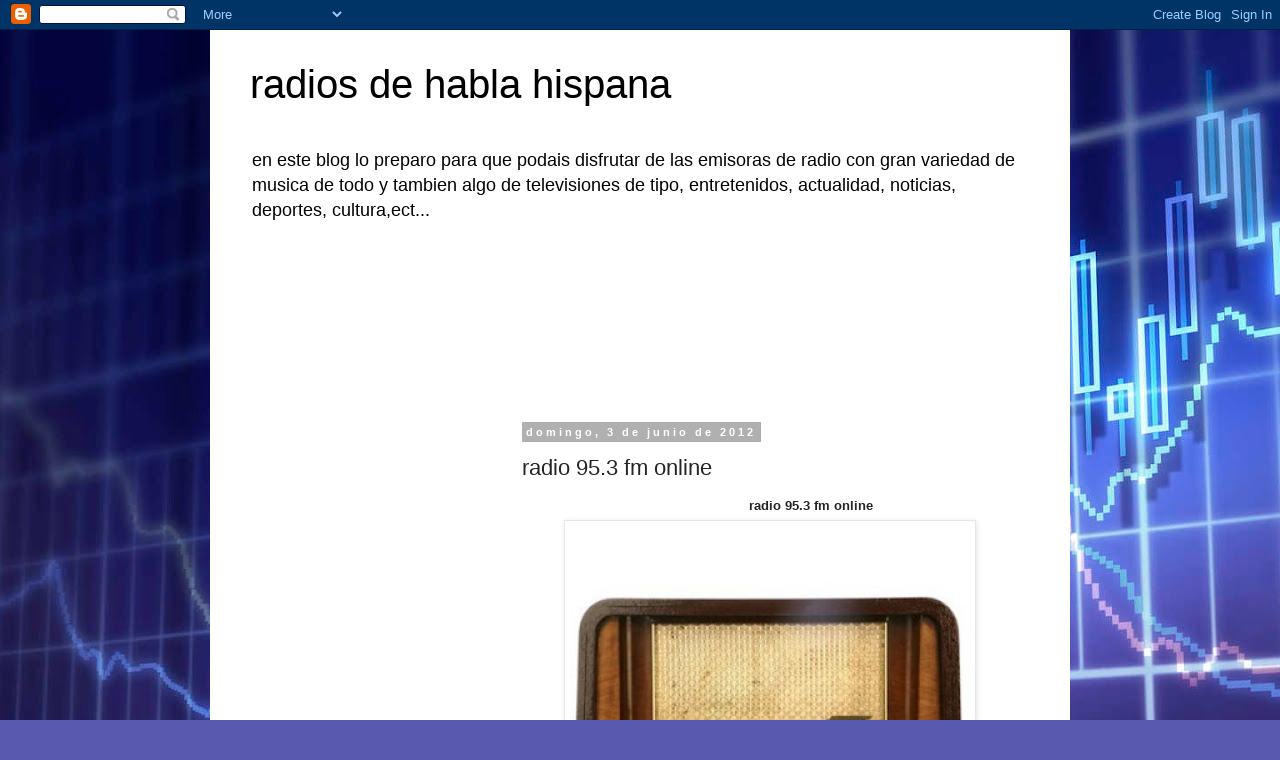

--- FILE ---
content_type: text/html; charset=UTF-8
request_url: https://fantasiadebasileia.blogspot.com/2012/06/radio-953-fm-online.html
body_size: 12624
content:
<!DOCTYPE html>
<html class='v2' dir='ltr' lang='es'>
<head>
<link href='https://www.blogger.com/static/v1/widgets/4128112664-css_bundle_v2.css' rel='stylesheet' type='text/css'/>
<meta content='width=1100' name='viewport'/>
<meta content='text/html; charset=UTF-8' http-equiv='Content-Type'/>
<meta content='blogger' name='generator'/>
<link href='https://fantasiadebasileia.blogspot.com/favicon.ico' rel='icon' type='image/x-icon'/>
<link href='http://fantasiadebasileia.blogspot.com/2012/06/radio-953-fm-online.html' rel='canonical'/>
<link rel="alternate" type="application/atom+xml" title="radios de habla hispana - Atom" href="https://fantasiadebasileia.blogspot.com/feeds/posts/default" />
<link rel="alternate" type="application/rss+xml" title="radios de habla hispana - RSS" href="https://fantasiadebasileia.blogspot.com/feeds/posts/default?alt=rss" />
<link rel="service.post" type="application/atom+xml" title="radios de habla hispana - Atom" href="https://www.blogger.com/feeds/6511884067521785393/posts/default" />

<link rel="alternate" type="application/atom+xml" title="radios de habla hispana - Atom" href="https://fantasiadebasileia.blogspot.com/feeds/5613644412425547867/comments/default" />
<!--Can't find substitution for tag [blog.ieCssRetrofitLinks]-->
<link href='https://blogger.googleusercontent.com/img/b/R29vZ2xl/AVvXsEhZQx88mwmy2nx6RU-NOq4Rz4W3ZO8fUWHPAAzd0bbx-sJI2I-1WuT5aMv1wgsR0eH6NAYgSewe-hDFSYO-nZ9EL1xZFvFtpyIMWinfiDUPm1gcgN9vSsPEPDD7VZ5ShNs1QszjbCGfJmA/s320/radio-hispanas.jpg' rel='image_src'/>
<meta content='http://fantasiadebasileia.blogspot.com/2012/06/radio-953-fm-online.html' property='og:url'/>
<meta content='radio 95.3 fm online' property='og:title'/>
<meta content='radio 95.3 fm online   radio 95.3 fm online desde chile,variedad musical.' property='og:description'/>
<meta content='https://blogger.googleusercontent.com/img/b/R29vZ2xl/AVvXsEhZQx88mwmy2nx6RU-NOq4Rz4W3ZO8fUWHPAAzd0bbx-sJI2I-1WuT5aMv1wgsR0eH6NAYgSewe-hDFSYO-nZ9EL1xZFvFtpyIMWinfiDUPm1gcgN9vSsPEPDD7VZ5ShNs1QszjbCGfJmA/w1200-h630-p-k-no-nu/radio-hispanas.jpg' property='og:image'/>
<title>radios de habla hispana: radio 95.3 fm online</title>
<style id='page-skin-1' type='text/css'><!--
/*
-----------------------------------------------
Blogger Template Style
Name:     Simple
Designer: Blogger
URL:      www.blogger.com
----------------------------------------------- */
/* Content
----------------------------------------------- */
body {
font: normal normal 12px 'Trebuchet MS', Trebuchet, Verdana, sans-serif;
color: #242424;
background: #5959af url(//themes.googleusercontent.com/image?id=14w95tx1OJ1U9ZB6-HdFcKgVtSR8ety8Ca789udnwzV0sg52BaBMMwy1vECIRoB1uEgcn) no-repeat fixed top center /* Credit: Petrovich9 (http://www.istockphoto.com/googleimages.php?id=5580858&platform=blogger) */;
padding: 0 0 0 0;
}
html body .region-inner {
min-width: 0;
max-width: 100%;
width: auto;
}
h2 {
font-size: 22px;
}
a:link {
text-decoration:none;
color: #557515;
}
a:visited {
text-decoration:none;
color: #727272;
}
a:hover {
text-decoration:underline;
color: #9cff12;
}
.body-fauxcolumn-outer .fauxcolumn-inner {
background: transparent none repeat scroll top left;
_background-image: none;
}
.body-fauxcolumn-outer .cap-top {
position: absolute;
z-index: 1;
height: 400px;
width: 100%;
}
.body-fauxcolumn-outer .cap-top .cap-left {
width: 100%;
background: transparent none repeat-x scroll top left;
_background-image: none;
}
.content-outer {
-moz-box-shadow: 0 0 0 rgba(0, 0, 0, .15);
-webkit-box-shadow: 0 0 0 rgba(0, 0, 0, .15);
-goog-ms-box-shadow: 0 0 0 #333333;
box-shadow: 0 0 0 rgba(0, 0, 0, .15);
margin-bottom: 1px;
}
.content-inner {
padding: 10px 40px;
}
.content-inner {
background-color: #ffffff;
}
/* Header
----------------------------------------------- */
.header-outer {
background: transparent none repeat-x scroll 0 -400px;
_background-image: none;
}
.Header h1 {
font: normal normal 40px 'Trebuchet MS',Trebuchet,Verdana,sans-serif;
color: #000000;
text-shadow: 0 0 0 rgba(0, 0, 0, .2);
}
.Header h1 a {
color: #000000;
}
.Header .description {
font-size: 18px;
color: #000000;
}
.header-inner .Header .titlewrapper {
padding: 22px 0;
}
.header-inner .Header .descriptionwrapper {
padding: 0 0;
}
/* Tabs
----------------------------------------------- */
.tabs-inner .section:first-child {
border-top: 0 solid #d5d5d5;
}
.tabs-inner .section:first-child ul {
margin-top: -1px;
border-top: 1px solid #d5d5d5;
border-left: 1px solid #d5d5d5;
border-right: 1px solid #d5d5d5;
}
.tabs-inner .widget ul {
background: transparent none repeat-x scroll 0 -800px;
_background-image: none;
border-bottom: 1px solid #d5d5d5;
margin-top: 0;
margin-left: -30px;
margin-right: -30px;
}
.tabs-inner .widget li a {
display: inline-block;
padding: .6em 1em;
font: normal normal 12px 'Trebuchet MS', Trebuchet, Verdana, sans-serif;
color: #000000;
border-left: 1px solid #ffffff;
border-right: 1px solid #d5d5d5;
}
.tabs-inner .widget li:first-child a {
border-left: none;
}
.tabs-inner .widget li.selected a, .tabs-inner .widget li a:hover {
color: #000000;
background-color: #e7e7e7;
text-decoration: none;
}
/* Columns
----------------------------------------------- */
.main-outer {
border-top: 0 solid transparent;
}
.fauxcolumn-left-outer .fauxcolumn-inner {
border-right: 1px solid transparent;
}
.fauxcolumn-right-outer .fauxcolumn-inner {
border-left: 1px solid transparent;
}
/* Headings
----------------------------------------------- */
div.widget > h2,
div.widget h2.title {
margin: 0 0 1em 0;
font: normal bold 11px 'Trebuchet MS',Trebuchet,Verdana,sans-serif;
color: #000000;
}
/* Widgets
----------------------------------------------- */
.widget .zippy {
color: #888888;
text-shadow: 2px 2px 1px rgba(0, 0, 0, .1);
}
.widget .popular-posts ul {
list-style: none;
}
/* Posts
----------------------------------------------- */
h2.date-header {
font: normal bold 11px Arial, Tahoma, Helvetica, FreeSans, sans-serif;
}
.date-header span {
background-color: #b0b0b0;
color: #ffffff;
padding: 0.4em;
letter-spacing: 3px;
margin: inherit;
}
.main-inner {
padding-top: 35px;
padding-bottom: 65px;
}
.main-inner .column-center-inner {
padding: 0 0;
}
.main-inner .column-center-inner .section {
margin: 0 1em;
}
.post {
margin: 0 0 45px 0;
}
h3.post-title, .comments h4 {
font: normal normal 22px 'Trebuchet MS',Trebuchet,Verdana,sans-serif;
margin: .75em 0 0;
}
.post-body {
font-size: 110%;
line-height: 1.4;
position: relative;
}
.post-body img, .post-body .tr-caption-container, .Profile img, .Image img,
.BlogList .item-thumbnail img {
padding: 2px;
background: #ffffff;
border: 1px solid #e7e7e7;
-moz-box-shadow: 1px 1px 5px rgba(0, 0, 0, .1);
-webkit-box-shadow: 1px 1px 5px rgba(0, 0, 0, .1);
box-shadow: 1px 1px 5px rgba(0, 0, 0, .1);
}
.post-body img, .post-body .tr-caption-container {
padding: 5px;
}
.post-body .tr-caption-container {
color: #242424;
}
.post-body .tr-caption-container img {
padding: 0;
background: transparent;
border: none;
-moz-box-shadow: 0 0 0 rgba(0, 0, 0, .1);
-webkit-box-shadow: 0 0 0 rgba(0, 0, 0, .1);
box-shadow: 0 0 0 rgba(0, 0, 0, .1);
}
.post-header {
margin: 0 0 1.5em;
line-height: 1.6;
font-size: 90%;
}
.post-footer {
margin: 20px -2px 0;
padding: 5px 10px;
color: #242424;
background-color: #e7e7e7;
border-bottom: 1px solid #e7e7e7;
line-height: 1.6;
font-size: 90%;
}
#comments .comment-author {
padding-top: 1.5em;
border-top: 1px solid transparent;
background-position: 0 1.5em;
}
#comments .comment-author:first-child {
padding-top: 0;
border-top: none;
}
.avatar-image-container {
margin: .2em 0 0;
}
#comments .avatar-image-container img {
border: 1px solid #e7e7e7;
}
/* Comments
----------------------------------------------- */
.comments .comments-content .icon.blog-author {
background-repeat: no-repeat;
background-image: url([data-uri]);
}
.comments .comments-content .loadmore a {
border-top: 1px solid #888888;
border-bottom: 1px solid #888888;
}
.comments .comment-thread.inline-thread {
background-color: #e7e7e7;
}
.comments .continue {
border-top: 2px solid #888888;
}
/* Accents
---------------------------------------------- */
.section-columns td.columns-cell {
border-left: 1px solid transparent;
}
.blog-pager {
background: transparent url(//www.blogblog.com/1kt/simple/paging_dot.png) repeat-x scroll top center;
}
.blog-pager-older-link, .home-link,
.blog-pager-newer-link {
background-color: #ffffff;
padding: 5px;
}
.footer-outer {
border-top: 1px dashed #bbbbbb;
}
/* Mobile
----------------------------------------------- */
body.mobile  {
background-size: auto;
}
.mobile .body-fauxcolumn-outer {
background: transparent none repeat scroll top left;
}
.mobile .body-fauxcolumn-outer .cap-top {
background-size: 100% auto;
}
.mobile .content-outer {
-webkit-box-shadow: 0 0 3px rgba(0, 0, 0, .15);
box-shadow: 0 0 3px rgba(0, 0, 0, .15);
}
.mobile .tabs-inner .widget ul {
margin-left: 0;
margin-right: 0;
}
.mobile .post {
margin: 0;
}
.mobile .main-inner .column-center-inner .section {
margin: 0;
}
.mobile .date-header span {
padding: 0.1em 10px;
margin: 0 -10px;
}
.mobile h3.post-title {
margin: 0;
}
.mobile .blog-pager {
background: transparent none no-repeat scroll top center;
}
.mobile .footer-outer {
border-top: none;
}
.mobile .main-inner, .mobile .footer-inner {
background-color: #ffffff;
}
.mobile-index-contents {
color: #242424;
}
.mobile-link-button {
background-color: #557515;
}
.mobile-link-button a:link, .mobile-link-button a:visited {
color: #ffffff;
}
.mobile .tabs-inner .section:first-child {
border-top: none;
}
.mobile .tabs-inner .PageList .widget-content {
background-color: #e7e7e7;
color: #000000;
border-top: 1px solid #d5d5d5;
border-bottom: 1px solid #d5d5d5;
}
.mobile .tabs-inner .PageList .widget-content .pagelist-arrow {
border-left: 1px solid #d5d5d5;
}

--></style>
<style id='template-skin-1' type='text/css'><!--
body {
min-width: 860px;
}
.content-outer, .content-fauxcolumn-outer, .region-inner {
min-width: 860px;
max-width: 860px;
_width: 860px;
}
.main-inner .columns {
padding-left: 260px;
padding-right: 0px;
}
.main-inner .fauxcolumn-center-outer {
left: 260px;
right: 0px;
/* IE6 does not respect left and right together */
_width: expression(this.parentNode.offsetWidth -
parseInt("260px") -
parseInt("0px") + 'px');
}
.main-inner .fauxcolumn-left-outer {
width: 260px;
}
.main-inner .fauxcolumn-right-outer {
width: 0px;
}
.main-inner .column-left-outer {
width: 260px;
right: 100%;
margin-left: -260px;
}
.main-inner .column-right-outer {
width: 0px;
margin-right: -0px;
}
#layout {
min-width: 0;
}
#layout .content-outer {
min-width: 0;
width: 800px;
}
#layout .region-inner {
min-width: 0;
width: auto;
}
body#layout div.add_widget {
padding: 8px;
}
body#layout div.add_widget a {
margin-left: 32px;
}
--></style>
<style>
    body {background-image:url(\/\/themes.googleusercontent.com\/image?id=14w95tx1OJ1U9ZB6-HdFcKgVtSR8ety8Ca789udnwzV0sg52BaBMMwy1vECIRoB1uEgcn);}
    
@media (max-width: 200px) { body {background-image:url(\/\/themes.googleusercontent.com\/image?id=14w95tx1OJ1U9ZB6-HdFcKgVtSR8ety8Ca789udnwzV0sg52BaBMMwy1vECIRoB1uEgcn&options=w200);}}
@media (max-width: 400px) and (min-width: 201px) { body {background-image:url(\/\/themes.googleusercontent.com\/image?id=14w95tx1OJ1U9ZB6-HdFcKgVtSR8ety8Ca789udnwzV0sg52BaBMMwy1vECIRoB1uEgcn&options=w400);}}
@media (max-width: 800px) and (min-width: 401px) { body {background-image:url(\/\/themes.googleusercontent.com\/image?id=14w95tx1OJ1U9ZB6-HdFcKgVtSR8ety8Ca789udnwzV0sg52BaBMMwy1vECIRoB1uEgcn&options=w800);}}
@media (max-width: 1200px) and (min-width: 801px) { body {background-image:url(\/\/themes.googleusercontent.com\/image?id=14w95tx1OJ1U9ZB6-HdFcKgVtSR8ety8Ca789udnwzV0sg52BaBMMwy1vECIRoB1uEgcn&options=w1200);}}
/* Last tag covers anything over one higher than the previous max-size cap. */
@media (min-width: 1201px) { body {background-image:url(\/\/themes.googleusercontent.com\/image?id=14w95tx1OJ1U9ZB6-HdFcKgVtSR8ety8Ca789udnwzV0sg52BaBMMwy1vECIRoB1uEgcn&options=w1600);}}
  </style>
<link href='https://www.blogger.com/dyn-css/authorization.css?targetBlogID=6511884067521785393&amp;zx=4ab218b2-16ad-49bc-81fb-1013b85c44af' media='none' onload='if(media!=&#39;all&#39;)media=&#39;all&#39;' rel='stylesheet'/><noscript><link href='https://www.blogger.com/dyn-css/authorization.css?targetBlogID=6511884067521785393&amp;zx=4ab218b2-16ad-49bc-81fb-1013b85c44af' rel='stylesheet'/></noscript>
<meta name='google-adsense-platform-account' content='ca-host-pub-1556223355139109'/>
<meta name='google-adsense-platform-domain' content='blogspot.com'/>

<!-- data-ad-client=ca-pub-3925398389454218 -->

</head>
<body class='loading variant-simplysimple'>
<div class='navbar section' id='navbar' name='Barra de navegación'><div class='widget Navbar' data-version='1' id='Navbar1'><script type="text/javascript">
    function setAttributeOnload(object, attribute, val) {
      if(window.addEventListener) {
        window.addEventListener('load',
          function(){ object[attribute] = val; }, false);
      } else {
        window.attachEvent('onload', function(){ object[attribute] = val; });
      }
    }
  </script>
<div id="navbar-iframe-container"></div>
<script type="text/javascript" src="https://apis.google.com/js/platform.js"></script>
<script type="text/javascript">
      gapi.load("gapi.iframes:gapi.iframes.style.bubble", function() {
        if (gapi.iframes && gapi.iframes.getContext) {
          gapi.iframes.getContext().openChild({
              url: 'https://www.blogger.com/navbar/6511884067521785393?po\x3d5613644412425547867\x26origin\x3dhttps://fantasiadebasileia.blogspot.com',
              where: document.getElementById("navbar-iframe-container"),
              id: "navbar-iframe"
          });
        }
      });
    </script><script type="text/javascript">
(function() {
var script = document.createElement('script');
script.type = 'text/javascript';
script.src = '//pagead2.googlesyndication.com/pagead/js/google_top_exp.js';
var head = document.getElementsByTagName('head')[0];
if (head) {
head.appendChild(script);
}})();
</script>
</div></div>
<div class='body-fauxcolumns'>
<div class='fauxcolumn-outer body-fauxcolumn-outer'>
<div class='cap-top'>
<div class='cap-left'></div>
<div class='cap-right'></div>
</div>
<div class='fauxborder-left'>
<div class='fauxborder-right'></div>
<div class='fauxcolumn-inner'>
</div>
</div>
<div class='cap-bottom'>
<div class='cap-left'></div>
<div class='cap-right'></div>
</div>
</div>
</div>
<div class='content'>
<div class='content-fauxcolumns'>
<div class='fauxcolumn-outer content-fauxcolumn-outer'>
<div class='cap-top'>
<div class='cap-left'></div>
<div class='cap-right'></div>
</div>
<div class='fauxborder-left'>
<div class='fauxborder-right'></div>
<div class='fauxcolumn-inner'>
</div>
</div>
<div class='cap-bottom'>
<div class='cap-left'></div>
<div class='cap-right'></div>
</div>
</div>
</div>
<div class='content-outer'>
<div class='content-cap-top cap-top'>
<div class='cap-left'></div>
<div class='cap-right'></div>
</div>
<div class='fauxborder-left content-fauxborder-left'>
<div class='fauxborder-right content-fauxborder-right'></div>
<div class='content-inner'>
<header>
<div class='header-outer'>
<div class='header-cap-top cap-top'>
<div class='cap-left'></div>
<div class='cap-right'></div>
</div>
<div class='fauxborder-left header-fauxborder-left'>
<div class='fauxborder-right header-fauxborder-right'></div>
<div class='region-inner header-inner'>
<div class='header section' id='header' name='Cabecera'><div class='widget Header' data-version='1' id='Header1'>
<div id='header-inner'>
<div class='titlewrapper'>
<h1 class='title'>
<a href='https://fantasiadebasileia.blogspot.com/'>
radios de habla hispana
</a>
</h1>
</div>
<div class='descriptionwrapper'>
<p class='description'><span>en este blog lo preparo para que podais disfrutar de las emisoras de radio con gran variedad de musica de todo y tambien algo de televisiones de tipo, entretenidos, actualidad, noticias, deportes, cultura,ect...</span></p>
</div>
</div>
</div></div>
</div>
</div>
<div class='header-cap-bottom cap-bottom'>
<div class='cap-left'></div>
<div class='cap-right'></div>
</div>
</div>
</header>
<div class='tabs-outer'>
<div class='tabs-cap-top cap-top'>
<div class='cap-left'></div>
<div class='cap-right'></div>
</div>
<div class='fauxborder-left tabs-fauxborder-left'>
<div class='fauxborder-right tabs-fauxborder-right'></div>
<div class='region-inner tabs-inner'>
<div class='tabs section' id='crosscol' name='Multicolumnas'><div class='widget AdSense' data-version='1' id='AdSense1'>
<div class='widget-content'>
<script type="text/javascript"><!--
google_ad_client="pub-3925398389454218";
google_ad_host="pub-1556223355139109";
google_ad_width=728;
google_ad_height=90;
google_ad_format="728x90_as";
google_ad_type="text_image";
google_ad_host_channel="0001";
google_color_border="557515";
google_color_bg="FFFFFF";
google_color_link="557515";
google_color_url="242424";
google_color_text="242424";
//--></script>
<script type="text/javascript" src="//pagead2.googlesyndication.com/pagead/show_ads.js">
</script>
<div class='clear'></div>
</div>
</div></div>
<div class='tabs section' id='crosscol-overflow' name='Cross-Column 2'><div class='widget AdSense' data-version='1' id='AdSense2'>
<div class='widget-content'>
<script type="text/javascript"><!--
google_ad_client="pub-3925398389454218";
google_ad_host="pub-1556223355139109";
google_ad_width=728;
google_ad_height=15;
google_ad_format="728x15_0ads_al_s";
google_ad_host_channel="0001+S0020+L0001";
google_color_border="FFFFFF";
google_color_bg="FFFFFF";
google_color_link="000000";
google_color_url="557515";
google_color_text="242424";
//--></script>
<script type="text/javascript" src="//pagead2.googlesyndication.com/pagead/show_ads.js">
</script>
<div class='clear'></div>
</div>
</div></div>
</div>
</div>
<div class='tabs-cap-bottom cap-bottom'>
<div class='cap-left'></div>
<div class='cap-right'></div>
</div>
</div>
<div class='main-outer'>
<div class='main-cap-top cap-top'>
<div class='cap-left'></div>
<div class='cap-right'></div>
</div>
<div class='fauxborder-left main-fauxborder-left'>
<div class='fauxborder-right main-fauxborder-right'></div>
<div class='region-inner main-inner'>
<div class='columns fauxcolumns'>
<div class='fauxcolumn-outer fauxcolumn-center-outer'>
<div class='cap-top'>
<div class='cap-left'></div>
<div class='cap-right'></div>
</div>
<div class='fauxborder-left'>
<div class='fauxborder-right'></div>
<div class='fauxcolumn-inner'>
</div>
</div>
<div class='cap-bottom'>
<div class='cap-left'></div>
<div class='cap-right'></div>
</div>
</div>
<div class='fauxcolumn-outer fauxcolumn-left-outer'>
<div class='cap-top'>
<div class='cap-left'></div>
<div class='cap-right'></div>
</div>
<div class='fauxborder-left'>
<div class='fauxborder-right'></div>
<div class='fauxcolumn-inner'>
</div>
</div>
<div class='cap-bottom'>
<div class='cap-left'></div>
<div class='cap-right'></div>
</div>
</div>
<div class='fauxcolumn-outer fauxcolumn-right-outer'>
<div class='cap-top'>
<div class='cap-left'></div>
<div class='cap-right'></div>
</div>
<div class='fauxborder-left'>
<div class='fauxborder-right'></div>
<div class='fauxcolumn-inner'>
</div>
</div>
<div class='cap-bottom'>
<div class='cap-left'></div>
<div class='cap-right'></div>
</div>
</div>
<!-- corrects IE6 width calculation -->
<div class='columns-inner'>
<div class='column-center-outer'>
<div class='column-center-inner'>
<div class='main section' id='main' name='Principal'><div class='widget Blog' data-version='1' id='Blog1'>
<div class='blog-posts hfeed'>

          <div class="date-outer">
        
<h2 class='date-header'><span>domingo, 3 de junio de 2012</span></h2>

          <div class="date-posts">
        
<div class='post-outer'>
<div class='post hentry uncustomized-post-template' itemprop='blogPost' itemscope='itemscope' itemtype='http://schema.org/BlogPosting'>
<meta content='https://blogger.googleusercontent.com/img/b/R29vZ2xl/AVvXsEhZQx88mwmy2nx6RU-NOq4Rz4W3ZO8fUWHPAAzd0bbx-sJI2I-1WuT5aMv1wgsR0eH6NAYgSewe-hDFSYO-nZ9EL1xZFvFtpyIMWinfiDUPm1gcgN9vSsPEPDD7VZ5ShNs1QszjbCGfJmA/s320/radio-hispanas.jpg' itemprop='image_url'/>
<meta content='6511884067521785393' itemprop='blogId'/>
<meta content='5613644412425547867' itemprop='postId'/>
<a name='5613644412425547867'></a>
<h3 class='post-title entry-title' itemprop='name'>
radio 95.3 fm online
</h3>
<div class='post-header'>
<div class='post-header-line-1'></div>
</div>
<div class='post-body entry-content' id='post-body-5613644412425547867' itemprop='description articleBody'>
<marquee><b>radio 95.3 fm online</b></marquee><br />
<a href="http://www.radioytvonline.com/radio-chile-95-3-fm/"><img alt="radio online" border="0" id="BLOGGER_PHOTO_ID_5582504446863666386" src="https://blogger.googleusercontent.com/img/b/R29vZ2xl/AVvXsEhZQx88mwmy2nx6RU-NOq4Rz4W3ZO8fUWHPAAzd0bbx-sJI2I-1WuT5aMv1wgsR0eH6NAYgSewe-hDFSYO-nZ9EL1xZFvFtpyIMWinfiDUPm1gcgN9vSsPEPDD7VZ5ShNs1QszjbCGfJmA/s320/radio-hispanas.jpg" style="display: block; height: 400px; margin: 0px auto 10px; text-align: center; width: 400px;" /></a><br />
radio 95.3 fm online desde chile,variedad musical.
<div style='clear: both;'></div>
</div>
<div class='post-footer'>
<div class='post-footer-line post-footer-line-1'>
<span class='post-author vcard'>
Publicado por
<span class='fn' itemprop='author' itemscope='itemscope' itemtype='http://schema.org/Person'>
<span itemprop='name'>manuel</span>
</span>
</span>
<span class='post-timestamp'>
en
<meta content='http://fantasiadebasileia.blogspot.com/2012/06/radio-953-fm-online.html' itemprop='url'/>
<a class='timestamp-link' href='https://fantasiadebasileia.blogspot.com/2012/06/radio-953-fm-online.html' rel='bookmark' title='permanent link'><abbr class='published' itemprop='datePublished' title='2012-06-03T18:16:00+02:00'>18:16</abbr></a>
</span>
<span class='post-comment-link'>
</span>
<span class='post-icons'>
<span class='item-action'>
<a href='https://www.blogger.com/email-post/6511884067521785393/5613644412425547867' title='Enviar entrada por correo electrónico'>
<img alt='' class='icon-action' height='13' src='https://resources.blogblog.com/img/icon18_email.gif' width='18'/>
</a>
</span>
<span class='item-control blog-admin pid-375038912'>
<a href='https://www.blogger.com/post-edit.g?blogID=6511884067521785393&postID=5613644412425547867&from=pencil' title='Editar entrada'>
<img alt='' class='icon-action' height='18' src='https://resources.blogblog.com/img/icon18_edit_allbkg.gif' width='18'/>
</a>
</span>
</span>
<div class='post-share-buttons goog-inline-block'>
<a class='goog-inline-block share-button sb-email' href='https://www.blogger.com/share-post.g?blogID=6511884067521785393&postID=5613644412425547867&target=email' target='_blank' title='Enviar por correo electrónico'><span class='share-button-link-text'>Enviar por correo electrónico</span></a><a class='goog-inline-block share-button sb-blog' href='https://www.blogger.com/share-post.g?blogID=6511884067521785393&postID=5613644412425547867&target=blog' onclick='window.open(this.href, "_blank", "height=270,width=475"); return false;' target='_blank' title='Escribe un blog'><span class='share-button-link-text'>Escribe un blog</span></a><a class='goog-inline-block share-button sb-twitter' href='https://www.blogger.com/share-post.g?blogID=6511884067521785393&postID=5613644412425547867&target=twitter' target='_blank' title='Compartir en X'><span class='share-button-link-text'>Compartir en X</span></a><a class='goog-inline-block share-button sb-facebook' href='https://www.blogger.com/share-post.g?blogID=6511884067521785393&postID=5613644412425547867&target=facebook' onclick='window.open(this.href, "_blank", "height=430,width=640"); return false;' target='_blank' title='Compartir con Facebook'><span class='share-button-link-text'>Compartir con Facebook</span></a><a class='goog-inline-block share-button sb-pinterest' href='https://www.blogger.com/share-post.g?blogID=6511884067521785393&postID=5613644412425547867&target=pinterest' target='_blank' title='Compartir en Pinterest'><span class='share-button-link-text'>Compartir en Pinterest</span></a>
</div>
</div>
<div class='post-footer-line post-footer-line-2'>
<span class='post-labels'>
Etiquetas:
<a href='https://fantasiadebasileia.blogspot.com/search/label/radio%20de%20chile' rel='tag'>radio de chile</a>
</span>
</div>
<div class='post-footer-line post-footer-line-3'>
<span class='post-location'>
</span>
</div>
</div>
</div>
<div class='comments' id='comments'>
<a name='comments'></a>
<h4>No hay comentarios:</h4>
<div id='Blog1_comments-block-wrapper'>
<dl class='avatar-comment-indent' id='comments-block'>
</dl>
</div>
<p class='comment-footer'>
<div class='comment-form'>
<a name='comment-form'></a>
<h4 id='comment-post-message'>Publicar un comentario</h4>
<p>
</p>
<a href='https://www.blogger.com/comment/frame/6511884067521785393?po=5613644412425547867&hl=es&saa=85391&origin=https://fantasiadebasileia.blogspot.com' id='comment-editor-src'></a>
<iframe allowtransparency='true' class='blogger-iframe-colorize blogger-comment-from-post' frameborder='0' height='410px' id='comment-editor' name='comment-editor' src='' width='100%'></iframe>
<script src='https://www.blogger.com/static/v1/jsbin/1345082660-comment_from_post_iframe.js' type='text/javascript'></script>
<script type='text/javascript'>
      BLOG_CMT_createIframe('https://www.blogger.com/rpc_relay.html');
    </script>
</div>
</p>
</div>
</div>

        </div></div>
      
</div>
<div class='blog-pager' id='blog-pager'>
<span id='blog-pager-newer-link'>
<a class='blog-pager-newer-link' href='https://fantasiadebasileia.blogspot.com/2012/06/radio-vivo-fm-online.html' id='Blog1_blog-pager-newer-link' title='Entrada más reciente'>Entrada más reciente</a>
</span>
<span id='blog-pager-older-link'>
<a class='blog-pager-older-link' href='https://fantasiadebasileia.blogspot.com/2012/05/radio-el-sol-fm-online.html' id='Blog1_blog-pager-older-link' title='Entrada antigua'>Entrada antigua</a>
</span>
<a class='home-link' href='https://fantasiadebasileia.blogspot.com/'>Inicio</a>
</div>
<div class='clear'></div>
<div class='post-feeds'>
<div class='feed-links'>
Suscribirse a:
<a class='feed-link' href='https://fantasiadebasileia.blogspot.com/feeds/5613644412425547867/comments/default' target='_blank' type='application/atom+xml'>Enviar comentarios (Atom)</a>
</div>
</div>
</div></div>
</div>
</div>
<div class='column-left-outer'>
<div class='column-left-inner'>
<aside>
<div class='sidebar section' id='sidebar-left-1'><div class='widget AdSense' data-version='1' id='AdSense4'>
<div class='widget-content'>
<script type="text/javascript"><!--
google_ad_client="pub-3925398389454218";
google_ad_host="pub-1556223355139109";
google_ad_width=180;
google_ad_height=90;
google_ad_format="180x90_0ads_al_s";
google_ad_host_channel="0001+S0017+L0001";
google_color_border="FFFFFF";
google_color_bg="FFFFFF";
google_color_link="000000";
google_color_url="557515";
google_color_text="242424";
//--></script>
<script type="text/javascript" src="//pagead2.googlesyndication.com/pagead/show_ads.js">
</script>
<div class='clear'></div>
</div>
</div><div class='widget AdSense' data-version='1' id='AdSense3'>
<div class='widget-content'>
<script type="text/javascript"><!--
google_ad_client="pub-3925398389454218";
google_ad_host="pub-1556223355139109";
google_ad_width=160;
google_ad_height=600;
google_ad_format="160x600_as";
google_ad_type="text_image";
google_ad_host_channel="0001";
google_color_border="000000";
google_color_bg="FFFFFF";
google_color_link="000000";
google_color_url="557515";
google_color_text="242424";
//--></script>
<script type="text/javascript" src="//pagead2.googlesyndication.com/pagead/show_ads.js">
</script>
<div class='clear'></div>
</div>
</div><div class='widget LinkList' data-version='1' id='LinkList1'>
<h2>web interesantes</h2>
<div class='widget-content'>
<ul>
<li><a href='http://www.juegodeescubidu.com/'>juegos de escubidu</a></li>
<li><a href='http://mivideos.blogspot.com.es/'>videos de humor</a></li>
<li><a href='http://www.jegos.net/'>jugar juegos</a></li>
<li><a href='http://www.radioytvonline.com/'>radio online</a></li>
<li><a href='http://radioyteleonline.blogspot.com/'>tv online</a></li>
</ul>
<div class='clear'></div>
</div>
</div><div class='widget Followers' data-version='1' id='Followers1'>
<h2 class='title'>Seguidores</h2>
<div class='widget-content'>
<div id='Followers1-wrapper'>
<div style='margin-right:2px;'>
<div><script type="text/javascript" src="https://apis.google.com/js/platform.js"></script>
<div id="followers-iframe-container"></div>
<script type="text/javascript">
    window.followersIframe = null;
    function followersIframeOpen(url) {
      gapi.load("gapi.iframes", function() {
        if (gapi.iframes && gapi.iframes.getContext) {
          window.followersIframe = gapi.iframes.getContext().openChild({
            url: url,
            where: document.getElementById("followers-iframe-container"),
            messageHandlersFilter: gapi.iframes.CROSS_ORIGIN_IFRAMES_FILTER,
            messageHandlers: {
              '_ready': function(obj) {
                window.followersIframe.getIframeEl().height = obj.height;
              },
              'reset': function() {
                window.followersIframe.close();
                followersIframeOpen("https://www.blogger.com/followers/frame/6511884067521785393?colors\x3dCgt0cmFuc3BhcmVudBILdHJhbnNwYXJlbnQaByMyNDI0MjQiByM1NTc1MTUqByNmZmZmZmYyByMwMDAwMDA6ByMyNDI0MjRCByM1NTc1MTVKByM4ODg4ODhSByM1NTc1MTVaC3RyYW5zcGFyZW50\x26pageSize\x3d21\x26hl\x3des\x26origin\x3dhttps://fantasiadebasileia.blogspot.com");
              },
              'open': function(url) {
                window.followersIframe.close();
                followersIframeOpen(url);
              }
            }
          });
        }
      });
    }
    followersIframeOpen("https://www.blogger.com/followers/frame/6511884067521785393?colors\x3dCgt0cmFuc3BhcmVudBILdHJhbnNwYXJlbnQaByMyNDI0MjQiByM1NTc1MTUqByNmZmZmZmYyByMwMDAwMDA6ByMyNDI0MjRCByM1NTc1MTVKByM4ODg4ODhSByM1NTc1MTVaC3RyYW5zcGFyZW50\x26pageSize\x3d21\x26hl\x3des\x26origin\x3dhttps://fantasiadebasileia.blogspot.com");
  </script></div>
</div>
</div>
<div class='clear'></div>
</div>
</div><div class='widget BlogArchive' data-version='1' id='BlogArchive1'>
<h2>Archivo del blog</h2>
<div class='widget-content'>
<div id='ArchiveList'>
<div id='BlogArchive1_ArchiveList'>
<ul class='hierarchy'>
<li class='archivedate collapsed'>
<a class='toggle' href='javascript:void(0)'>
<span class='zippy'>

        &#9658;&#160;
      
</span>
</a>
<a class='post-count-link' href='https://fantasiadebasileia.blogspot.com/2014/'>
2014
</a>
<span class='post-count' dir='ltr'>(9)</span>
<ul class='hierarchy'>
<li class='archivedate collapsed'>
<a class='toggle' href='javascript:void(0)'>
<span class='zippy'>

        &#9658;&#160;
      
</span>
</a>
<a class='post-count-link' href='https://fantasiadebasileia.blogspot.com/2014/09/'>
septiembre
</a>
<span class='post-count' dir='ltr'>(1)</span>
</li>
</ul>
<ul class='hierarchy'>
<li class='archivedate collapsed'>
<a class='toggle' href='javascript:void(0)'>
<span class='zippy'>

        &#9658;&#160;
      
</span>
</a>
<a class='post-count-link' href='https://fantasiadebasileia.blogspot.com/2014/08/'>
agosto
</a>
<span class='post-count' dir='ltr'>(1)</span>
</li>
</ul>
<ul class='hierarchy'>
<li class='archivedate collapsed'>
<a class='toggle' href='javascript:void(0)'>
<span class='zippy'>

        &#9658;&#160;
      
</span>
</a>
<a class='post-count-link' href='https://fantasiadebasileia.blogspot.com/2014/07/'>
julio
</a>
<span class='post-count' dir='ltr'>(1)</span>
</li>
</ul>
<ul class='hierarchy'>
<li class='archivedate collapsed'>
<a class='toggle' href='javascript:void(0)'>
<span class='zippy'>

        &#9658;&#160;
      
</span>
</a>
<a class='post-count-link' href='https://fantasiadebasileia.blogspot.com/2014/06/'>
junio
</a>
<span class='post-count' dir='ltr'>(1)</span>
</li>
</ul>
<ul class='hierarchy'>
<li class='archivedate collapsed'>
<a class='toggle' href='javascript:void(0)'>
<span class='zippy'>

        &#9658;&#160;
      
</span>
</a>
<a class='post-count-link' href='https://fantasiadebasileia.blogspot.com/2014/05/'>
mayo
</a>
<span class='post-count' dir='ltr'>(1)</span>
</li>
</ul>
<ul class='hierarchy'>
<li class='archivedate collapsed'>
<a class='toggle' href='javascript:void(0)'>
<span class='zippy'>

        &#9658;&#160;
      
</span>
</a>
<a class='post-count-link' href='https://fantasiadebasileia.blogspot.com/2014/04/'>
abril
</a>
<span class='post-count' dir='ltr'>(1)</span>
</li>
</ul>
<ul class='hierarchy'>
<li class='archivedate collapsed'>
<a class='toggle' href='javascript:void(0)'>
<span class='zippy'>

        &#9658;&#160;
      
</span>
</a>
<a class='post-count-link' href='https://fantasiadebasileia.blogspot.com/2014/03/'>
marzo
</a>
<span class='post-count' dir='ltr'>(1)</span>
</li>
</ul>
<ul class='hierarchy'>
<li class='archivedate collapsed'>
<a class='toggle' href='javascript:void(0)'>
<span class='zippy'>

        &#9658;&#160;
      
</span>
</a>
<a class='post-count-link' href='https://fantasiadebasileia.blogspot.com/2014/02/'>
febrero
</a>
<span class='post-count' dir='ltr'>(1)</span>
</li>
</ul>
<ul class='hierarchy'>
<li class='archivedate collapsed'>
<a class='toggle' href='javascript:void(0)'>
<span class='zippy'>

        &#9658;&#160;
      
</span>
</a>
<a class='post-count-link' href='https://fantasiadebasileia.blogspot.com/2014/01/'>
enero
</a>
<span class='post-count' dir='ltr'>(1)</span>
</li>
</ul>
</li>
</ul>
<ul class='hierarchy'>
<li class='archivedate collapsed'>
<a class='toggle' href='javascript:void(0)'>
<span class='zippy'>

        &#9658;&#160;
      
</span>
</a>
<a class='post-count-link' href='https://fantasiadebasileia.blogspot.com/2013/'>
2013
</a>
<span class='post-count' dir='ltr'>(21)</span>
<ul class='hierarchy'>
<li class='archivedate collapsed'>
<a class='toggle' href='javascript:void(0)'>
<span class='zippy'>

        &#9658;&#160;
      
</span>
</a>
<a class='post-count-link' href='https://fantasiadebasileia.blogspot.com/2013/12/'>
diciembre
</a>
<span class='post-count' dir='ltr'>(1)</span>
</li>
</ul>
<ul class='hierarchy'>
<li class='archivedate collapsed'>
<a class='toggle' href='javascript:void(0)'>
<span class='zippy'>

        &#9658;&#160;
      
</span>
</a>
<a class='post-count-link' href='https://fantasiadebasileia.blogspot.com/2013/11/'>
noviembre
</a>
<span class='post-count' dir='ltr'>(1)</span>
</li>
</ul>
<ul class='hierarchy'>
<li class='archivedate collapsed'>
<a class='toggle' href='javascript:void(0)'>
<span class='zippy'>

        &#9658;&#160;
      
</span>
</a>
<a class='post-count-link' href='https://fantasiadebasileia.blogspot.com/2013/10/'>
octubre
</a>
<span class='post-count' dir='ltr'>(1)</span>
</li>
</ul>
<ul class='hierarchy'>
<li class='archivedate collapsed'>
<a class='toggle' href='javascript:void(0)'>
<span class='zippy'>

        &#9658;&#160;
      
</span>
</a>
<a class='post-count-link' href='https://fantasiadebasileia.blogspot.com/2013/09/'>
septiembre
</a>
<span class='post-count' dir='ltr'>(2)</span>
</li>
</ul>
<ul class='hierarchy'>
<li class='archivedate collapsed'>
<a class='toggle' href='javascript:void(0)'>
<span class='zippy'>

        &#9658;&#160;
      
</span>
</a>
<a class='post-count-link' href='https://fantasiadebasileia.blogspot.com/2013/08/'>
agosto
</a>
<span class='post-count' dir='ltr'>(2)</span>
</li>
</ul>
<ul class='hierarchy'>
<li class='archivedate collapsed'>
<a class='toggle' href='javascript:void(0)'>
<span class='zippy'>

        &#9658;&#160;
      
</span>
</a>
<a class='post-count-link' href='https://fantasiadebasileia.blogspot.com/2013/07/'>
julio
</a>
<span class='post-count' dir='ltr'>(2)</span>
</li>
</ul>
<ul class='hierarchy'>
<li class='archivedate collapsed'>
<a class='toggle' href='javascript:void(0)'>
<span class='zippy'>

        &#9658;&#160;
      
</span>
</a>
<a class='post-count-link' href='https://fantasiadebasileia.blogspot.com/2013/06/'>
junio
</a>
<span class='post-count' dir='ltr'>(2)</span>
</li>
</ul>
<ul class='hierarchy'>
<li class='archivedate collapsed'>
<a class='toggle' href='javascript:void(0)'>
<span class='zippy'>

        &#9658;&#160;
      
</span>
</a>
<a class='post-count-link' href='https://fantasiadebasileia.blogspot.com/2013/05/'>
mayo
</a>
<span class='post-count' dir='ltr'>(2)</span>
</li>
</ul>
<ul class='hierarchy'>
<li class='archivedate collapsed'>
<a class='toggle' href='javascript:void(0)'>
<span class='zippy'>

        &#9658;&#160;
      
</span>
</a>
<a class='post-count-link' href='https://fantasiadebasileia.blogspot.com/2013/04/'>
abril
</a>
<span class='post-count' dir='ltr'>(2)</span>
</li>
</ul>
<ul class='hierarchy'>
<li class='archivedate collapsed'>
<a class='toggle' href='javascript:void(0)'>
<span class='zippy'>

        &#9658;&#160;
      
</span>
</a>
<a class='post-count-link' href='https://fantasiadebasileia.blogspot.com/2013/03/'>
marzo
</a>
<span class='post-count' dir='ltr'>(2)</span>
</li>
</ul>
<ul class='hierarchy'>
<li class='archivedate collapsed'>
<a class='toggle' href='javascript:void(0)'>
<span class='zippy'>

        &#9658;&#160;
      
</span>
</a>
<a class='post-count-link' href='https://fantasiadebasileia.blogspot.com/2013/02/'>
febrero
</a>
<span class='post-count' dir='ltr'>(2)</span>
</li>
</ul>
<ul class='hierarchy'>
<li class='archivedate collapsed'>
<a class='toggle' href='javascript:void(0)'>
<span class='zippy'>

        &#9658;&#160;
      
</span>
</a>
<a class='post-count-link' href='https://fantasiadebasileia.blogspot.com/2013/01/'>
enero
</a>
<span class='post-count' dir='ltr'>(2)</span>
</li>
</ul>
</li>
</ul>
<ul class='hierarchy'>
<li class='archivedate expanded'>
<a class='toggle' href='javascript:void(0)'>
<span class='zippy toggle-open'>

        &#9660;&#160;
      
</span>
</a>
<a class='post-count-link' href='https://fantasiadebasileia.blogspot.com/2012/'>
2012
</a>
<span class='post-count' dir='ltr'>(40)</span>
<ul class='hierarchy'>
<li class='archivedate collapsed'>
<a class='toggle' href='javascript:void(0)'>
<span class='zippy'>

        &#9658;&#160;
      
</span>
</a>
<a class='post-count-link' href='https://fantasiadebasileia.blogspot.com/2012/12/'>
diciembre
</a>
<span class='post-count' dir='ltr'>(3)</span>
</li>
</ul>
<ul class='hierarchy'>
<li class='archivedate collapsed'>
<a class='toggle' href='javascript:void(0)'>
<span class='zippy'>

        &#9658;&#160;
      
</span>
</a>
<a class='post-count-link' href='https://fantasiadebasileia.blogspot.com/2012/11/'>
noviembre
</a>
<span class='post-count' dir='ltr'>(3)</span>
</li>
</ul>
<ul class='hierarchy'>
<li class='archivedate collapsed'>
<a class='toggle' href='javascript:void(0)'>
<span class='zippy'>

        &#9658;&#160;
      
</span>
</a>
<a class='post-count-link' href='https://fantasiadebasileia.blogspot.com/2012/10/'>
octubre
</a>
<span class='post-count' dir='ltr'>(3)</span>
</li>
</ul>
<ul class='hierarchy'>
<li class='archivedate collapsed'>
<a class='toggle' href='javascript:void(0)'>
<span class='zippy'>

        &#9658;&#160;
      
</span>
</a>
<a class='post-count-link' href='https://fantasiadebasileia.blogspot.com/2012/09/'>
septiembre
</a>
<span class='post-count' dir='ltr'>(2)</span>
</li>
</ul>
<ul class='hierarchy'>
<li class='archivedate collapsed'>
<a class='toggle' href='javascript:void(0)'>
<span class='zippy'>

        &#9658;&#160;
      
</span>
</a>
<a class='post-count-link' href='https://fantasiadebasileia.blogspot.com/2012/08/'>
agosto
</a>
<span class='post-count' dir='ltr'>(3)</span>
</li>
</ul>
<ul class='hierarchy'>
<li class='archivedate collapsed'>
<a class='toggle' href='javascript:void(0)'>
<span class='zippy'>

        &#9658;&#160;
      
</span>
</a>
<a class='post-count-link' href='https://fantasiadebasileia.blogspot.com/2012/07/'>
julio
</a>
<span class='post-count' dir='ltr'>(3)</span>
</li>
</ul>
<ul class='hierarchy'>
<li class='archivedate expanded'>
<a class='toggle' href='javascript:void(0)'>
<span class='zippy toggle-open'>

        &#9660;&#160;
      
</span>
</a>
<a class='post-count-link' href='https://fantasiadebasileia.blogspot.com/2012/06/'>
junio
</a>
<span class='post-count' dir='ltr'>(4)</span>
<ul class='posts'>
<li><a href='https://fantasiadebasileia.blogspot.com/2012/06/radio-rock-emite-64.html'>radio rock emite 64</a></li>
<li><a href='https://fantasiadebasileia.blogspot.com/2012/06/radio-de-ricardo-arjona-online.html'>radio de Ricardo Arjona online</a></li>
<li><a href='https://fantasiadebasileia.blogspot.com/2012/06/radio-vivo-fm-online.html'>radio vivo fm online</a></li>
<li><a href='https://fantasiadebasileia.blogspot.com/2012/06/radio-953-fm-online.html'>radio 95.3 fm online</a></li>
</ul>
</li>
</ul>
<ul class='hierarchy'>
<li class='archivedate collapsed'>
<a class='toggle' href='javascript:void(0)'>
<span class='zippy'>

        &#9658;&#160;
      
</span>
</a>
<a class='post-count-link' href='https://fantasiadebasileia.blogspot.com/2012/05/'>
mayo
</a>
<span class='post-count' dir='ltr'>(3)</span>
</li>
</ul>
<ul class='hierarchy'>
<li class='archivedate collapsed'>
<a class='toggle' href='javascript:void(0)'>
<span class='zippy'>

        &#9658;&#160;
      
</span>
</a>
<a class='post-count-link' href='https://fantasiadebasileia.blogspot.com/2012/04/'>
abril
</a>
<span class='post-count' dir='ltr'>(4)</span>
</li>
</ul>
<ul class='hierarchy'>
<li class='archivedate collapsed'>
<a class='toggle' href='javascript:void(0)'>
<span class='zippy'>

        &#9658;&#160;
      
</span>
</a>
<a class='post-count-link' href='https://fantasiadebasileia.blogspot.com/2012/03/'>
marzo
</a>
<span class='post-count' dir='ltr'>(3)</span>
</li>
</ul>
<ul class='hierarchy'>
<li class='archivedate collapsed'>
<a class='toggle' href='javascript:void(0)'>
<span class='zippy'>

        &#9658;&#160;
      
</span>
</a>
<a class='post-count-link' href='https://fantasiadebasileia.blogspot.com/2012/02/'>
febrero
</a>
<span class='post-count' dir='ltr'>(5)</span>
</li>
</ul>
<ul class='hierarchy'>
<li class='archivedate collapsed'>
<a class='toggle' href='javascript:void(0)'>
<span class='zippy'>

        &#9658;&#160;
      
</span>
</a>
<a class='post-count-link' href='https://fantasiadebasileia.blogspot.com/2012/01/'>
enero
</a>
<span class='post-count' dir='ltr'>(4)</span>
</li>
</ul>
</li>
</ul>
<ul class='hierarchy'>
<li class='archivedate collapsed'>
<a class='toggle' href='javascript:void(0)'>
<span class='zippy'>

        &#9658;&#160;
      
</span>
</a>
<a class='post-count-link' href='https://fantasiadebasileia.blogspot.com/2011/'>
2011
</a>
<span class='post-count' dir='ltr'>(93)</span>
<ul class='hierarchy'>
<li class='archivedate collapsed'>
<a class='toggle' href='javascript:void(0)'>
<span class='zippy'>

        &#9658;&#160;
      
</span>
</a>
<a class='post-count-link' href='https://fantasiadebasileia.blogspot.com/2011/12/'>
diciembre
</a>
<span class='post-count' dir='ltr'>(6)</span>
</li>
</ul>
<ul class='hierarchy'>
<li class='archivedate collapsed'>
<a class='toggle' href='javascript:void(0)'>
<span class='zippy'>

        &#9658;&#160;
      
</span>
</a>
<a class='post-count-link' href='https://fantasiadebasileia.blogspot.com/2011/11/'>
noviembre
</a>
<span class='post-count' dir='ltr'>(5)</span>
</li>
</ul>
<ul class='hierarchy'>
<li class='archivedate collapsed'>
<a class='toggle' href='javascript:void(0)'>
<span class='zippy'>

        &#9658;&#160;
      
</span>
</a>
<a class='post-count-link' href='https://fantasiadebasileia.blogspot.com/2011/10/'>
octubre
</a>
<span class='post-count' dir='ltr'>(6)</span>
</li>
</ul>
<ul class='hierarchy'>
<li class='archivedate collapsed'>
<a class='toggle' href='javascript:void(0)'>
<span class='zippy'>

        &#9658;&#160;
      
</span>
</a>
<a class='post-count-link' href='https://fantasiadebasileia.blogspot.com/2011/09/'>
septiembre
</a>
<span class='post-count' dir='ltr'>(5)</span>
</li>
</ul>
<ul class='hierarchy'>
<li class='archivedate collapsed'>
<a class='toggle' href='javascript:void(0)'>
<span class='zippy'>

        &#9658;&#160;
      
</span>
</a>
<a class='post-count-link' href='https://fantasiadebasileia.blogspot.com/2011/08/'>
agosto
</a>
<span class='post-count' dir='ltr'>(6)</span>
</li>
</ul>
<ul class='hierarchy'>
<li class='archivedate collapsed'>
<a class='toggle' href='javascript:void(0)'>
<span class='zippy'>

        &#9658;&#160;
      
</span>
</a>
<a class='post-count-link' href='https://fantasiadebasileia.blogspot.com/2011/07/'>
julio
</a>
<span class='post-count' dir='ltr'>(6)</span>
</li>
</ul>
<ul class='hierarchy'>
<li class='archivedate collapsed'>
<a class='toggle' href='javascript:void(0)'>
<span class='zippy'>

        &#9658;&#160;
      
</span>
</a>
<a class='post-count-link' href='https://fantasiadebasileia.blogspot.com/2011/06/'>
junio
</a>
<span class='post-count' dir='ltr'>(9)</span>
</li>
</ul>
<ul class='hierarchy'>
<li class='archivedate collapsed'>
<a class='toggle' href='javascript:void(0)'>
<span class='zippy'>

        &#9658;&#160;
      
</span>
</a>
<a class='post-count-link' href='https://fantasiadebasileia.blogspot.com/2011/05/'>
mayo
</a>
<span class='post-count' dir='ltr'>(16)</span>
</li>
</ul>
<ul class='hierarchy'>
<li class='archivedate collapsed'>
<a class='toggle' href='javascript:void(0)'>
<span class='zippy'>

        &#9658;&#160;
      
</span>
</a>
<a class='post-count-link' href='https://fantasiadebasileia.blogspot.com/2011/04/'>
abril
</a>
<span class='post-count' dir='ltr'>(15)</span>
</li>
</ul>
<ul class='hierarchy'>
<li class='archivedate collapsed'>
<a class='toggle' href='javascript:void(0)'>
<span class='zippy'>

        &#9658;&#160;
      
</span>
</a>
<a class='post-count-link' href='https://fantasiadebasileia.blogspot.com/2011/03/'>
marzo
</a>
<span class='post-count' dir='ltr'>(18)</span>
</li>
</ul>
<ul class='hierarchy'>
<li class='archivedate collapsed'>
<a class='toggle' href='javascript:void(0)'>
<span class='zippy'>

        &#9658;&#160;
      
</span>
</a>
<a class='post-count-link' href='https://fantasiadebasileia.blogspot.com/2011/01/'>
enero
</a>
<span class='post-count' dir='ltr'>(1)</span>
</li>
</ul>
</li>
</ul>
</div>
</div>
<div class='clear'></div>
</div>
</div><div class='widget Label' data-version='1' id='Label1'>
<h2>Etiquetas</h2>
<div class='widget-content list-label-widget-content'>
<ul>
<li>
<a dir='ltr' href='https://fantasiadebasileia.blogspot.com/search/label/radio%20de%20argentina'>radio de argentina</a>
<span dir='ltr'>(72)</span>
</li>
<li>
<a dir='ltr' href='https://fantasiadebasileia.blogspot.com/search/label/radio%20de%20bolivia'>radio de bolivia</a>
<span dir='ltr'>(9)</span>
</li>
<li>
<a dir='ltr' href='https://fantasiadebasileia.blogspot.com/search/label/radio%20de%20chile'>radio de chile</a>
<span dir='ltr'>(10)</span>
</li>
<li>
<a dir='ltr' href='https://fantasiadebasileia.blogspot.com/search/label/radio%20de%20colombia'>radio de colombia</a>
<span dir='ltr'>(33)</span>
</li>
<li>
<a dir='ltr' href='https://fantasiadebasileia.blogspot.com/search/label/radio%20de%20costa%20rica'>radio de costa rica</a>
<span dir='ltr'>(2)</span>
</li>
<li>
<a dir='ltr' href='https://fantasiadebasileia.blogspot.com/search/label/radio%20de%20cuba'>radio de cuba</a>
<span dir='ltr'>(7)</span>
</li>
<li>
<a dir='ltr' href='https://fantasiadebasileia.blogspot.com/search/label/radio%20de%20ecuador'>radio de ecuador</a>
<span dir='ltr'>(3)</span>
</li>
<li>
<a dir='ltr' href='https://fantasiadebasileia.blogspot.com/search/label/radio%20de%20el%20salvador'>radio de el salvador</a>
<span dir='ltr'>(3)</span>
</li>
<li>
<a dir='ltr' href='https://fantasiadebasileia.blogspot.com/search/label/radio%20de%20espa%C3%B1a'>radio de españa</a>
<span dir='ltr'>(7)</span>
</li>
<li>
<a dir='ltr' href='https://fantasiadebasileia.blogspot.com/search/label/radio%20de%20mexico'>radio de mexico</a>
<span dir='ltr'>(3)</span>
</li>
<li>
<a dir='ltr' href='https://fantasiadebasileia.blogspot.com/search/label/radio%20de%20peru'>radio de peru</a>
<span dir='ltr'>(3)</span>
</li>
<li>
<a dir='ltr' href='https://fantasiadebasileia.blogspot.com/search/label/radio%20de%20puerto%20rico'>radio de puerto rico</a>
<span dir='ltr'>(3)</span>
</li>
<li>
<a dir='ltr' href='https://fantasiadebasileia.blogspot.com/search/label/radio%20de%20republica%20dominicana'>radio de republica dominicana</a>
<span dir='ltr'>(3)</span>
</li>
<li>
<a dir='ltr' href='https://fantasiadebasileia.blogspot.com/search/label/radio%20de%20uruguay'>radio de uruguay</a>
<span dir='ltr'>(3)</span>
</li>
<li>
<a dir='ltr' href='https://fantasiadebasileia.blogspot.com/search/label/radio%20de%20venezuela'>radio de venezuela</a>
<span dir='ltr'>(2)</span>
</li>
</ul>
<div class='clear'></div>
</div>
</div><div class='widget PopularPosts' data-version='1' id='PopularPosts1'>
<h2>Entradas populares</h2>
<div class='widget-content popular-posts'>
<ul>
<li>
<div class='item-content'>
<div class='item-thumbnail'>
<a href='https://fantasiadebasileia.blogspot.com/2014/09/radio-disco-miltre-fm.html' target='_blank'>
<img alt='' border='0' src='https://blogger.googleusercontent.com/img/b/R29vZ2xl/AVvXsEhZQx88mwmy2nx6RU-NOq4Rz4W3ZO8fUWHPAAzd0bbx-sJI2I-1WuT5aMv1wgsR0eH6NAYgSewe-hDFSYO-nZ9EL1xZFvFtpyIMWinfiDUPm1gcgN9vSsPEPDD7VZ5ShNs1QszjbCGfJmA/w72-h72-p-k-no-nu/radio-hispanas.jpg'/>
</a>
</div>
<div class='item-title'><a href='https://fantasiadebasileia.blogspot.com/2014/09/radio-disco-miltre-fm.html'>radio disco miltre fm</a></div>
<div class='item-snippet'>radio disco miltre fm online   radio disco miltre fm buenos aires Argentina,</div>
</div>
<div style='clear: both;'></div>
</li>
<li>
<div class='item-content'>
<div class='item-thumbnail'>
<a href='https://fantasiadebasileia.blogspot.com/2014/08/radio-fm-latina-online.html' target='_blank'>
<img alt='' border='0' src='https://blogger.googleusercontent.com/img/b/R29vZ2xl/AVvXsEhZQx88mwmy2nx6RU-NOq4Rz4W3ZO8fUWHPAAzd0bbx-sJI2I-1WuT5aMv1wgsR0eH6NAYgSewe-hDFSYO-nZ9EL1xZFvFtpyIMWinfiDUPm1gcgN9vSsPEPDD7VZ5ShNs1QszjbCGfJmA/w72-h72-p-k-no-nu/radio-hispanas.jpg'/>
</a>
</div>
<div class='item-title'><a href='https://fantasiadebasileia.blogspot.com/2014/08/radio-fm-latina-online.html'>radio fm latina online</a></div>
<div class='item-snippet'>radio fm latina online   radio fm latina online,</div>
</div>
<div style='clear: both;'></div>
</li>
<li>
<div class='item-content'>
<div class='item-thumbnail'>
<a href='https://fantasiadebasileia.blogspot.com/2014/03/radio-luis-miguel-online.html' target='_blank'>
<img alt='' border='0' src='https://blogger.googleusercontent.com/img/b/R29vZ2xl/AVvXsEhZQx88mwmy2nx6RU-NOq4Rz4W3ZO8fUWHPAAzd0bbx-sJI2I-1WuT5aMv1wgsR0eH6NAYgSewe-hDFSYO-nZ9EL1xZFvFtpyIMWinfiDUPm1gcgN9vSsPEPDD7VZ5ShNs1QszjbCGfJmA/w72-h72-p-k-no-nu/radio-hispanas.jpg'/>
</a>
</div>
<div class='item-title'><a href='https://fantasiadebasileia.blogspot.com/2014/03/radio-luis-miguel-online.html'>radio luis miguel online</a></div>
<div class='item-snippet'>radio luis miguel online   radio luis miguel online,</div>
</div>
<div style='clear: both;'></div>
</li>
<li>
<div class='item-content'>
<div class='item-thumbnail'>
<a href='https://fantasiadebasileia.blogspot.com/2013/12/radio-24-horas-charly-garcia-online.html' target='_blank'>
<img alt='' border='0' src='https://blogger.googleusercontent.com/img/b/R29vZ2xl/AVvXsEhZQx88mwmy2nx6RU-NOq4Rz4W3ZO8fUWHPAAzd0bbx-sJI2I-1WuT5aMv1wgsR0eH6NAYgSewe-hDFSYO-nZ9EL1xZFvFtpyIMWinfiDUPm1gcgN9vSsPEPDD7VZ5ShNs1QszjbCGfJmA/w72-h72-p-k-no-nu/radio-hispanas.jpg'/>
</a>
</div>
<div class='item-title'><a href='https://fantasiadebasileia.blogspot.com/2013/12/radio-24-horas-charly-garcia-online.html'>radio 24 horas Charly Garcia online</a></div>
<div class='item-snippet'>radio 24 horas Charly Garcia online   radio 24 horas Charly Garcia online.</div>
</div>
<div style='clear: both;'></div>
</li>
<li>
<div class='item-content'>
<div class='item-thumbnail'>
<a href='https://fantasiadebasileia.blogspot.com/2014/07/radio-miltre-2009-lentos-online.html' target='_blank'>
<img alt='' border='0' src='https://blogger.googleusercontent.com/img/b/R29vZ2xl/AVvXsEhZQx88mwmy2nx6RU-NOq4Rz4W3ZO8fUWHPAAzd0bbx-sJI2I-1WuT5aMv1wgsR0eH6NAYgSewe-hDFSYO-nZ9EL1xZFvFtpyIMWinfiDUPm1gcgN9vSsPEPDD7VZ5ShNs1QszjbCGfJmA/w72-h72-p-k-no-nu/radio-hispanas.jpg'/>
</a>
</div>
<div class='item-title'><a href='https://fantasiadebasileia.blogspot.com/2014/07/radio-miltre-2009-lentos-online.html'>radio miltre 2009 lentos online</a></div>
<div class='item-snippet'>radio los 40 principales online   radio miltre 2009 lentos online,</div>
</div>
<div style='clear: both;'></div>
</li>
<li>
<div class='item-content'>
<div class='item-thumbnail'>
<a href='https://fantasiadebasileia.blogspot.com/2014/05/mute-radio-inter-online.html' target='_blank'>
<img alt='' border='0' src='https://blogger.googleusercontent.com/img/b/R29vZ2xl/AVvXsEhZQx88mwmy2nx6RU-NOq4Rz4W3ZO8fUWHPAAzd0bbx-sJI2I-1WuT5aMv1wgsR0eH6NAYgSewe-hDFSYO-nZ9EL1xZFvFtpyIMWinfiDUPm1gcgN9vSsPEPDD7VZ5ShNs1QszjbCGfJmA/w72-h72-p-k-no-nu/radio-hispanas.jpg'/>
</a>
</div>
<div class='item-title'><a href='https://fantasiadebasileia.blogspot.com/2014/05/mute-radio-inter-online.html'>Mute Radio Inter online</a></div>
<div class='item-snippet'>Mute Radio Inter online   Mute Radio Inter,canal musical de los 80 y 90.</div>
</div>
<div style='clear: both;'></div>
</li>
<li>
<div class='item-content'>
<div class='item-thumbnail'>
<a href='https://fantasiadebasileia.blogspot.com/2011/01/radio-onda-melodia.html' target='_blank'>
<img alt='' border='0' src='https://blogger.googleusercontent.com/img/b/R29vZ2xl/AVvXsEhZQx88mwmy2nx6RU-NOq4Rz4W3ZO8fUWHPAAzd0bbx-sJI2I-1WuT5aMv1wgsR0eH6NAYgSewe-hDFSYO-nZ9EL1xZFvFtpyIMWinfiDUPm1gcgN9vSsPEPDD7VZ5ShNs1QszjbCGfJmA/w72-h72-p-k-no-nu/radio-hispanas.jpg'/>
</a>
</div>
<div class='item-title'><a href='https://fantasiadebasileia.blogspot.com/2011/01/radio-onda-melodia.html'>radio onda melodia online</a></div>
<div class='item-snippet'>pulsando sobre la radio te enviara a un canal de radio de españa llamado onda melodia online,disfruta de este canal de radio con solo musica...</div>
</div>
<div style='clear: both;'></div>
</li>
<li>
<div class='item-content'>
<div class='item-thumbnail'>
<a href='https://fantasiadebasileia.blogspot.com/2014/01/radio-internacional-los-90-online.html' target='_blank'>
<img alt='' border='0' src='https://blogger.googleusercontent.com/img/b/R29vZ2xl/AVvXsEhZQx88mwmy2nx6RU-NOq4Rz4W3ZO8fUWHPAAzd0bbx-sJI2I-1WuT5aMv1wgsR0eH6NAYgSewe-hDFSYO-nZ9EL1xZFvFtpyIMWinfiDUPm1gcgN9vSsPEPDD7VZ5ShNs1QszjbCGfJmA/w72-h72-p-k-no-nu/radio-hispanas.jpg'/>
</a>
</div>
<div class='item-title'><a href='https://fantasiadebasileia.blogspot.com/2014/01/radio-internacional-los-90-online.html'>radio internacional los 90 online</a></div>
<div class='item-snippet'>radio internacional los 90 online   radio internacional los 90 online,musica de esta epoca e internacional.</div>
</div>
<div style='clear: both;'></div>
</li>
<li>
<div class='item-content'>
<div class='item-thumbnail'>
<a href='https://fantasiadebasileia.blogspot.com/2011/05/radio-universal-stereo.html' target='_blank'>
<img alt='' border='0' src='https://blogger.googleusercontent.com/img/b/R29vZ2xl/AVvXsEhZQx88mwmy2nx6RU-NOq4Rz4W3ZO8fUWHPAAzd0bbx-sJI2I-1WuT5aMv1wgsR0eH6NAYgSewe-hDFSYO-nZ9EL1xZFvFtpyIMWinfiDUPm1gcgN9vSsPEPDD7VZ5ShNs1QszjbCGfJmA/w72-h72-p-k-no-nu/radio-hispanas.jpg'/>
</a>
</div>
<div class='item-title'><a href='https://fantasiadebasileia.blogspot.com/2011/05/radio-universal-stereo.html'>radio universal stereo</a></div>
<div class='item-snippet'>radio universal stereo online canal de emision de toda la musica de los 80 y 90,este canal emite en castellano y ingles.</div>
</div>
<div style='clear: both;'></div>
</li>
<li>
<div class='item-content'>
<div class='item-thumbnail'>
<a href='https://fantasiadebasileia.blogspot.com/2014/04/radio-los-piojos-online.html' target='_blank'>
<img alt='' border='0' src='https://blogger.googleusercontent.com/img/b/R29vZ2xl/AVvXsEhZQx88mwmy2nx6RU-NOq4Rz4W3ZO8fUWHPAAzd0bbx-sJI2I-1WuT5aMv1wgsR0eH6NAYgSewe-hDFSYO-nZ9EL1xZFvFtpyIMWinfiDUPm1gcgN9vSsPEPDD7VZ5ShNs1QszjbCGfJmA/w72-h72-p-k-no-nu/radio-hispanas.jpg'/>
</a>
</div>
<div class='item-title'><a href='https://fantasiadebasileia.blogspot.com/2014/04/radio-los-piojos-online.html'>radio  los piojos  online</a></div>
<div class='item-snippet'>radio 24 horas los piojos desde argentina online   radio 24 horas los piojos desde argentina online</div>
</div>
<div style='clear: both;'></div>
</li>
</ul>
<div class='clear'></div>
</div>
</div><div class='widget Stats' data-version='1' id='Stats1'>
<h2>Vistas de página en total</h2>
<div class='widget-content'>
<div id='Stats1_content' style='display: none;'>
<span class='counter-wrapper text-counter-wrapper' id='Stats1_totalCount'>
</span>
<div class='clear'></div>
</div>
</div>
</div><div class='widget BlogList' data-version='1' id='BlogList1'>
<h2 class='title'>Mi lista de blogs</h2>
<div class='widget-content'>
<div class='blog-list-container' id='BlogList1_container'>
<ul id='BlogList1_blogs'>
<li style='display: block;'>
<div class='blog-icon'>
<img data-lateloadsrc='https://lh3.googleusercontent.com/blogger_img_proxy/AEn0k_vjC_QKjiCZYIN_zkm_87SepLOnApTjjNH2f_tz4b-KtcFV6TpB15VzbC2XMyYTj0KaogcJ6vO-EYGcDDEgbSvbf8QBtpv5jiZJbr9qTRiIBgpZ=s16-w16-h16' height='16' width='16'/>
</div>
<div class='blog-content'>
<div class='blog-title'>
<a href='http://tangowritemight.blogspot.com/' target='_blank'>
tango</a>
</div>
<div class='item-content'>
<span class='item-title'>
<a href='http://tangowritemight.blogspot.com/2012/11/radio-estacion-del-sol-online.html' target='_blank'>
Radio estacion del sol online
</a>
</span>
<div class='item-time'>
Hace 13 años
</div>
</div>
</div>
<div style='clear: both;'></div>
</li>
<li style='display: block;'>
<div class='blog-icon'>
<img data-lateloadsrc='https://lh3.googleusercontent.com/blogger_img_proxy/AEn0k_uYyZ381xXwBdHteuFVsA1CrLYM8jLZqSTzyZTXvObIqcAD7WS_xgHFOSW47tDsNlBTfkV0lU6xfR4F8-OUzqTdmP4oJ-FtlJS91bKWglz2GjDxH847=s16-w16-h16' height='16' width='16'/>
</div>
<div class='blog-content'>
<div class='blog-title'>
<a href='http://videoscarnavalcadiz.blogspot.com/' target='_blank'>
videos carnaval cadiz</a>
</div>
<div class='item-content'>
<span class='item-title'>
<a href='http://videoscarnavalcadiz.blogspot.com/2012/03/comparsa-la-comparsa-de-los-fantasmas.html' target='_blank'>
Comparsa - La Comparsa de los Fantasmas
</a>
</span>
<div class='item-time'>
Hace 13 años
</div>
</div>
</div>
<div style='clear: both;'></div>
</li>
</ul>
<div class='clear'></div>
</div>
</div>
</div></div>
</aside>
</div>
</div>
<div class='column-right-outer'>
<div class='column-right-inner'>
<aside>
</aside>
</div>
</div>
</div>
<div style='clear: both'></div>
<!-- columns -->
</div>
<!-- main -->
</div>
</div>
<div class='main-cap-bottom cap-bottom'>
<div class='cap-left'></div>
<div class='cap-right'></div>
</div>
</div>
<footer>
<div class='footer-outer'>
<div class='footer-cap-top cap-top'>
<div class='cap-left'></div>
<div class='cap-right'></div>
</div>
<div class='fauxborder-left footer-fauxborder-left'>
<div class='fauxborder-right footer-fauxborder-right'></div>
<div class='region-inner footer-inner'>
<div class='foot section' id='footer-1'><div class='widget HTML' data-version='1' id='HTML1'><script>
var linkwithin_site_id = 680899;
</script>
<script src="//www.linkwithin.com/widget.js"></script>
<a href="http://www.linkwithin.com/"><img src="https://lh3.googleusercontent.com/blogger_img_proxy/AEn0k_th1oa8BvvzgIpYxBmeDuecARzS27_SJEF8Hf_YL-tIDU_Gkfv_t4d-zhZxyH3KsH-NtWyriUp84pkXhK6mtJQ5F1dOqIiu=s0-d" alt="Related Posts Plugin for WordPress, Blogger..." style="border: 0"></a></div></div>
<table border='0' cellpadding='0' cellspacing='0' class='section-columns columns-2'>
<tbody>
<tr>
<td class='first columns-cell'>
<div class='foot no-items section' id='footer-2-1'></div>
</td>
<td class='columns-cell'>
<div class='foot no-items section' id='footer-2-2'></div>
</td>
</tr>
</tbody>
</table>
<!-- outside of the include in order to lock Attribution widget -->
<div class='foot section' id='footer-3' name='Pie de página'><div class='widget Attribution' data-version='1' id='Attribution1'>
<div class='widget-content' style='text-align: center;'>
Tema Sencillo. Imágenes del tema: <a href='http://www.istockphoto.com/googleimages.php?id=5580858&platform=blogger&langregion=es' target='_blank'>Petrovich9</a>. Con la tecnología de <a href='https://www.blogger.com' target='_blank'>Blogger</a>.
</div>
<div class='clear'></div>
</div></div>
</div>
</div>
<div class='footer-cap-bottom cap-bottom'>
<div class='cap-left'></div>
<div class='cap-right'></div>
</div>
</div>
</footer>
<!-- content -->
</div>
</div>
<div class='content-cap-bottom cap-bottom'>
<div class='cap-left'></div>
<div class='cap-right'></div>
</div>
</div>
</div>
<script type='text/javascript'>
    window.setTimeout(function() {
        document.body.className = document.body.className.replace('loading', '');
      }, 10);
  </script>

<script type="text/javascript" src="https://www.blogger.com/static/v1/widgets/1581542668-widgets.js"></script>
<script type='text/javascript'>
window['__wavt'] = 'AOuZoY6kMTbgtdM2oeyKpVkofTrwJ1iIaQ:1765221340753';_WidgetManager._Init('//www.blogger.com/rearrange?blogID\x3d6511884067521785393','//fantasiadebasileia.blogspot.com/2012/06/radio-953-fm-online.html','6511884067521785393');
_WidgetManager._SetDataContext([{'name': 'blog', 'data': {'blogId': '6511884067521785393', 'title': 'radios de habla hispana', 'url': 'https://fantasiadebasileia.blogspot.com/2012/06/radio-953-fm-online.html', 'canonicalUrl': 'http://fantasiadebasileia.blogspot.com/2012/06/radio-953-fm-online.html', 'homepageUrl': 'https://fantasiadebasileia.blogspot.com/', 'searchUrl': 'https://fantasiadebasileia.blogspot.com/search', 'canonicalHomepageUrl': 'http://fantasiadebasileia.blogspot.com/', 'blogspotFaviconUrl': 'https://fantasiadebasileia.blogspot.com/favicon.ico', 'bloggerUrl': 'https://www.blogger.com', 'hasCustomDomain': false, 'httpsEnabled': true, 'enabledCommentProfileImages': true, 'gPlusViewType': 'FILTERED_POSTMOD', 'adultContent': false, 'analyticsAccountNumber': '', 'encoding': 'UTF-8', 'locale': 'es', 'localeUnderscoreDelimited': 'es', 'languageDirection': 'ltr', 'isPrivate': false, 'isMobile': false, 'isMobileRequest': false, 'mobileClass': '', 'isPrivateBlog': false, 'isDynamicViewsAvailable': true, 'feedLinks': '\x3clink rel\x3d\x22alternate\x22 type\x3d\x22application/atom+xml\x22 title\x3d\x22radios de habla hispana - Atom\x22 href\x3d\x22https://fantasiadebasileia.blogspot.com/feeds/posts/default\x22 /\x3e\n\x3clink rel\x3d\x22alternate\x22 type\x3d\x22application/rss+xml\x22 title\x3d\x22radios de habla hispana - RSS\x22 href\x3d\x22https://fantasiadebasileia.blogspot.com/feeds/posts/default?alt\x3drss\x22 /\x3e\n\x3clink rel\x3d\x22service.post\x22 type\x3d\x22application/atom+xml\x22 title\x3d\x22radios de habla hispana - Atom\x22 href\x3d\x22https://www.blogger.com/feeds/6511884067521785393/posts/default\x22 /\x3e\n\n\x3clink rel\x3d\x22alternate\x22 type\x3d\x22application/atom+xml\x22 title\x3d\x22radios de habla hispana - Atom\x22 href\x3d\x22https://fantasiadebasileia.blogspot.com/feeds/5613644412425547867/comments/default\x22 /\x3e\n', 'meTag': '', 'adsenseClientId': 'ca-pub-3925398389454218', 'adsenseHostId': 'ca-host-pub-1556223355139109', 'adsenseHasAds': true, 'adsenseAutoAds': false, 'boqCommentIframeForm': true, 'loginRedirectParam': '', 'view': '', 'dynamicViewsCommentsSrc': '//www.blogblog.com/dynamicviews/4224c15c4e7c9321/js/comments.js', 'dynamicViewsScriptSrc': '//www.blogblog.com/dynamicviews/d5c475e83a714550', 'plusOneApiSrc': 'https://apis.google.com/js/platform.js', 'disableGComments': true, 'interstitialAccepted': false, 'sharing': {'platforms': [{'name': 'Obtener enlace', 'key': 'link', 'shareMessage': 'Obtener enlace', 'target': ''}, {'name': 'Facebook', 'key': 'facebook', 'shareMessage': 'Compartir en Facebook', 'target': 'facebook'}, {'name': 'Escribe un blog', 'key': 'blogThis', 'shareMessage': 'Escribe un blog', 'target': 'blog'}, {'name': 'X', 'key': 'twitter', 'shareMessage': 'Compartir en X', 'target': 'twitter'}, {'name': 'Pinterest', 'key': 'pinterest', 'shareMessage': 'Compartir en Pinterest', 'target': 'pinterest'}, {'name': 'Correo electr\xf3nico', 'key': 'email', 'shareMessage': 'Correo electr\xf3nico', 'target': 'email'}], 'disableGooglePlus': true, 'googlePlusShareButtonWidth': 0, 'googlePlusBootstrap': '\x3cscript type\x3d\x22text/javascript\x22\x3ewindow.___gcfg \x3d {\x27lang\x27: \x27es\x27};\x3c/script\x3e'}, 'hasCustomJumpLinkMessage': false, 'jumpLinkMessage': 'Leer m\xe1s', 'pageType': 'item', 'postId': '5613644412425547867', 'postImageThumbnailUrl': 'https://blogger.googleusercontent.com/img/b/R29vZ2xl/AVvXsEhZQx88mwmy2nx6RU-NOq4Rz4W3ZO8fUWHPAAzd0bbx-sJI2I-1WuT5aMv1wgsR0eH6NAYgSewe-hDFSYO-nZ9EL1xZFvFtpyIMWinfiDUPm1gcgN9vSsPEPDD7VZ5ShNs1QszjbCGfJmA/s72-c/radio-hispanas.jpg', 'postImageUrl': 'https://blogger.googleusercontent.com/img/b/R29vZ2xl/AVvXsEhZQx88mwmy2nx6RU-NOq4Rz4W3ZO8fUWHPAAzd0bbx-sJI2I-1WuT5aMv1wgsR0eH6NAYgSewe-hDFSYO-nZ9EL1xZFvFtpyIMWinfiDUPm1gcgN9vSsPEPDD7VZ5ShNs1QszjbCGfJmA/s320/radio-hispanas.jpg', 'pageName': 'radio 95.3 fm online', 'pageTitle': 'radios de habla hispana: radio 95.3 fm online'}}, {'name': 'features', 'data': {}}, {'name': 'messages', 'data': {'edit': 'Editar', 'linkCopiedToClipboard': 'El enlace se ha copiado en el Portapapeles.', 'ok': 'Aceptar', 'postLink': 'Enlace de la entrada'}}, {'name': 'template', 'data': {'name': 'Simple', 'localizedName': 'Sencillo', 'isResponsive': false, 'isAlternateRendering': false, 'isCustom': false, 'variant': 'simplysimple', 'variantId': 'simplysimple'}}, {'name': 'view', 'data': {'classic': {'name': 'classic', 'url': '?view\x3dclassic'}, 'flipcard': {'name': 'flipcard', 'url': '?view\x3dflipcard'}, 'magazine': {'name': 'magazine', 'url': '?view\x3dmagazine'}, 'mosaic': {'name': 'mosaic', 'url': '?view\x3dmosaic'}, 'sidebar': {'name': 'sidebar', 'url': '?view\x3dsidebar'}, 'snapshot': {'name': 'snapshot', 'url': '?view\x3dsnapshot'}, 'timeslide': {'name': 'timeslide', 'url': '?view\x3dtimeslide'}, 'isMobile': false, 'title': 'radio 95.3 fm online', 'description': 'radio 95.3 fm online   radio 95.3 fm online desde chile,variedad musical.', 'featuredImage': 'https://blogger.googleusercontent.com/img/b/R29vZ2xl/AVvXsEhZQx88mwmy2nx6RU-NOq4Rz4W3ZO8fUWHPAAzd0bbx-sJI2I-1WuT5aMv1wgsR0eH6NAYgSewe-hDFSYO-nZ9EL1xZFvFtpyIMWinfiDUPm1gcgN9vSsPEPDD7VZ5ShNs1QszjbCGfJmA/s320/radio-hispanas.jpg', 'url': 'https://fantasiadebasileia.blogspot.com/2012/06/radio-953-fm-online.html', 'type': 'item', 'isSingleItem': true, 'isMultipleItems': false, 'isError': false, 'isPage': false, 'isPost': true, 'isHomepage': false, 'isArchive': false, 'isLabelSearch': false, 'postId': 5613644412425547867}}]);
_WidgetManager._RegisterWidget('_NavbarView', new _WidgetInfo('Navbar1', 'navbar', document.getElementById('Navbar1'), {}, 'displayModeFull'));
_WidgetManager._RegisterWidget('_HeaderView', new _WidgetInfo('Header1', 'header', document.getElementById('Header1'), {}, 'displayModeFull'));
_WidgetManager._RegisterWidget('_AdSenseView', new _WidgetInfo('AdSense1', 'crosscol', document.getElementById('AdSense1'), {}, 'displayModeFull'));
_WidgetManager._RegisterWidget('_AdSenseView', new _WidgetInfo('AdSense2', 'crosscol-overflow', document.getElementById('AdSense2'), {}, 'displayModeFull'));
_WidgetManager._RegisterWidget('_BlogView', new _WidgetInfo('Blog1', 'main', document.getElementById('Blog1'), {'cmtInteractionsEnabled': false, 'lightboxEnabled': true, 'lightboxModuleUrl': 'https://www.blogger.com/static/v1/jsbin/1633826892-lbx__es.js', 'lightboxCssUrl': 'https://www.blogger.com/static/v1/v-css/828616780-lightbox_bundle.css'}, 'displayModeFull'));
_WidgetManager._RegisterWidget('_AdSenseView', new _WidgetInfo('AdSense4', 'sidebar-left-1', document.getElementById('AdSense4'), {}, 'displayModeFull'));
_WidgetManager._RegisterWidget('_AdSenseView', new _WidgetInfo('AdSense3', 'sidebar-left-1', document.getElementById('AdSense3'), {}, 'displayModeFull'));
_WidgetManager._RegisterWidget('_LinkListView', new _WidgetInfo('LinkList1', 'sidebar-left-1', document.getElementById('LinkList1'), {}, 'displayModeFull'));
_WidgetManager._RegisterWidget('_FollowersView', new _WidgetInfo('Followers1', 'sidebar-left-1', document.getElementById('Followers1'), {}, 'displayModeFull'));
_WidgetManager._RegisterWidget('_BlogArchiveView', new _WidgetInfo('BlogArchive1', 'sidebar-left-1', document.getElementById('BlogArchive1'), {'languageDirection': 'ltr', 'loadingMessage': 'Cargando\x26hellip;'}, 'displayModeFull'));
_WidgetManager._RegisterWidget('_LabelView', new _WidgetInfo('Label1', 'sidebar-left-1', document.getElementById('Label1'), {}, 'displayModeFull'));
_WidgetManager._RegisterWidget('_PopularPostsView', new _WidgetInfo('PopularPosts1', 'sidebar-left-1', document.getElementById('PopularPosts1'), {}, 'displayModeFull'));
_WidgetManager._RegisterWidget('_StatsView', new _WidgetInfo('Stats1', 'sidebar-left-1', document.getElementById('Stats1'), {'title': 'Vistas de p\xe1gina en total', 'showGraphicalCounter': false, 'showAnimatedCounter': false, 'showSparkline': false, 'statsUrl': '//fantasiadebasileia.blogspot.com/b/stats?style\x3dBLACK_TRANSPARENT\x26timeRange\x3dALL_TIME\x26token\x3dAPq4FmCP21Rc0NuJ2quxldmL02kBtWeoP-VB4c1lv3VC6OmF-XOdbOwxO62TN51vx1jfYT9HQbbTR5xXaMV9t7PHxyrwJDqgxw'}, 'displayModeFull'));
_WidgetManager._RegisterWidget('_BlogListView', new _WidgetInfo('BlogList1', 'sidebar-left-1', document.getElementById('BlogList1'), {'numItemsToShow': 0, 'totalItems': 2}, 'displayModeFull'));
_WidgetManager._RegisterWidget('_HTMLView', new _WidgetInfo('HTML1', 'footer-1', document.getElementById('HTML1'), {}, 'displayModeFull'));
_WidgetManager._RegisterWidget('_AttributionView', new _WidgetInfo('Attribution1', 'footer-3', document.getElementById('Attribution1'), {}, 'displayModeFull'));
</script>
</body>
</html>

--- FILE ---
content_type: text/html; charset=UTF-8
request_url: https://fantasiadebasileia.blogspot.com/b/stats?style=BLACK_TRANSPARENT&timeRange=ALL_TIME&token=APq4FmCP21Rc0NuJ2quxldmL02kBtWeoP-VB4c1lv3VC6OmF-XOdbOwxO62TN51vx1jfYT9HQbbTR5xXaMV9t7PHxyrwJDqgxw
body_size: -23
content:
{"total":57554,"sparklineOptions":{"backgroundColor":{"fillOpacity":0.1,"fill":"#000000"},"series":[{"areaOpacity":0.3,"color":"#202020"}]},"sparklineData":[[0,25],[1,3],[2,2],[3,8],[4,8],[5,47],[6,3],[7,3],[8,1],[9,4],[10,4],[11,16],[12,8],[13,7],[14,24],[15,3],[16,19],[17,2],[18,11],[19,1],[20,3],[21,9],[22,9],[23,18],[24,9],[25,3],[26,4],[27,46],[28,38],[29,96]],"nextTickMs":3600000}

--- FILE ---
content_type: text/html; charset=utf-8
request_url: https://www.google.com/recaptcha/api2/aframe
body_size: 267
content:
<!DOCTYPE HTML><html><head><meta http-equiv="content-type" content="text/html; charset=UTF-8"></head><body><script nonce="pFY1mUryYz3ov_cQOhzdTQ">/** Anti-fraud and anti-abuse applications only. See google.com/recaptcha */ try{var clients={'sodar':'https://pagead2.googlesyndication.com/pagead/sodar?'};window.addEventListener("message",function(a){try{if(a.source===window.parent){var b=JSON.parse(a.data);var c=clients[b['id']];if(c){var d=document.createElement('img');d.src=c+b['params']+'&rc='+(localStorage.getItem("rc::a")?sessionStorage.getItem("rc::b"):"");window.document.body.appendChild(d);sessionStorage.setItem("rc::e",parseInt(sessionStorage.getItem("rc::e")||0)+1);localStorage.setItem("rc::h",'1765221344359');}}}catch(b){}});window.parent.postMessage("_grecaptcha_ready", "*");}catch(b){}</script></body></html>